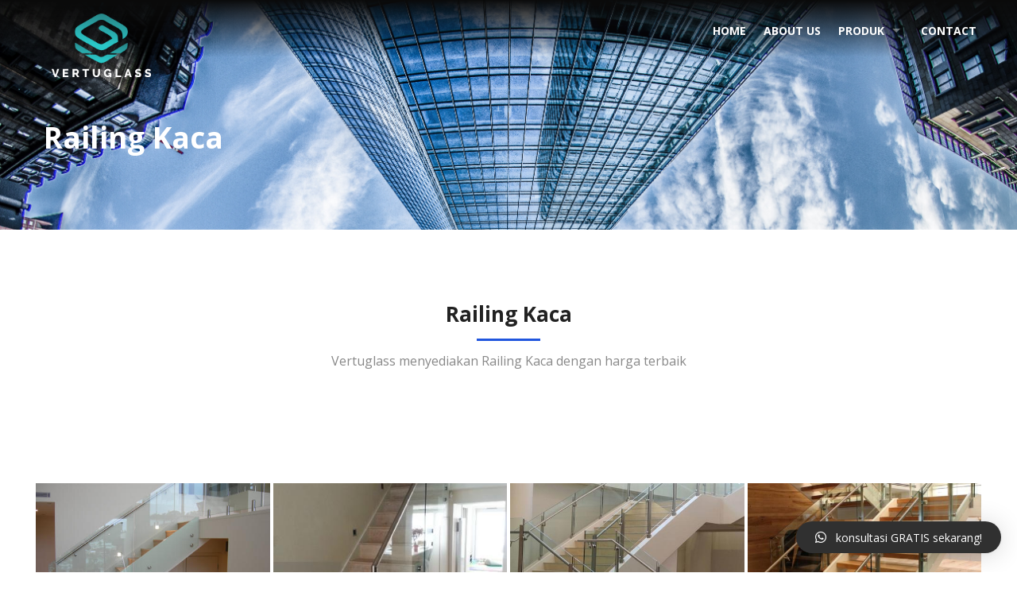

--- FILE ---
content_type: text/html; charset=UTF-8
request_url: http://vertuglass.com/railing-kaca/
body_size: 13496
content:
<!doctype html>
<html class="no-js" lang="en-US">
<head>
	<meta charset="UTF-8">
	<meta name="viewport" content="width=device-width, initial-scale=1.0" />
	<meta http-equiv="X-UA-Compatible" content="IE=Edge">
	<link rel="icon" href="http://vertuglass.com/wp-content/uploads/2019/12/vertuglass-icon.png" type="image/x-icon" />
	<title>Jual Railing Kaca Tangga &amp; Balkon Jakarta, Harga Terbaik - Vertuglass ©</title>

<!-- This site is optimized with the Yoast SEO plugin v11.2.1 - https://yoast.com/wordpress/plugins/seo/ -->
<meta name="description" content="Jual Railing Kaca Tempered Frameless di Jakarta, Harga Railing Kaca Terbaik. Hubungi Kantor Kami Di ☎ (021) 22549987 atau WA : 081977008001"/>
<link rel="canonical" href="https://vertuglass.com/railing-kaca/" />
<meta property="og:locale" content="en_US" />
<meta property="og:type" content="article" />
<meta property="og:title" content="Jual Railing Kaca Tangga &amp; Balkon Jakarta, Harga Terbaik - Vertuglass ©" />
<meta property="og:description" content="Jual Railing Kaca Tempered Frameless di Jakarta, Harga Railing Kaca Terbaik. Hubungi Kantor Kami Di ☎ (021) 22549987 atau WA : 081977008001" />
<meta property="og:url" content="https://vertuglass.com/railing-kaca/" />
<meta property="og:site_name" content="My Blog" />
<meta name="twitter:card" content="summary_large_image" />
<meta name="twitter:description" content="Jual Railing Kaca Tempered Frameless di Jakarta, Harga Railing Kaca Terbaik. Hubungi Kantor Kami Di ☎ (021) 22549987 atau WA : 081977008001" />
<meta name="twitter:title" content="Jual Railing Kaca Tangga &amp; Balkon Jakarta, Harga Terbaik - Vertuglass ©" />
<script type='application/ld+json' class='yoast-schema-graph yoast-schema-graph--main'>{"@context":"https://schema.org","@graph":[{"@type":"Organization","@id":"https://vertuglass.com/#organization","name":"","url":"https://vertuglass.com/","sameAs":[]},{"@type":"WebSite","@id":"https://vertuglass.com/#website","url":"https://vertuglass.com/","name":"My Blog","publisher":{"@id":"https://vertuglass.com/#organization"},"potentialAction":{"@type":"SearchAction","target":"https://vertuglass.com/?s={search_term_string}","query-input":"required name=search_term_string"}},{"@type":"WebPage","@id":"https://vertuglass.com/railing-kaca/#webpage","url":"https://vertuglass.com/railing-kaca/","inLanguage":"en-US","name":"Jual Railing Kaca Tangga &amp; Balkon Jakarta, Harga Terbaik - Vertuglass \u00a9","isPartOf":{"@id":"https://vertuglass.com/#website"},"datePublished":"2019-12-20T07:06:46+00:00","dateModified":"2023-05-08T18:24:07+00:00","description":"Jual Railing Kaca Tempered Frameless di Jakarta, Harga Railing Kaca Terbaik. Hubungi Kantor Kami Di \u260e (021) 22549987 atau WA : 081977008001"}]}</script>
<!-- / Yoast SEO plugin. -->

<link rel='dns-prefetch' href='//maps.googleapis.com' />
<link rel='dns-prefetch' href='//fonts.googleapis.com' />
<link rel='dns-prefetch' href='//s.w.org' />
<link rel="alternate" type="application/rss+xml" title="My Blog &raquo; Feed" href="https://vertuglass.com/feed/" />
<link rel="alternate" type="application/rss+xml" title="My Blog &raquo; Comments Feed" href="https://vertuglass.com/comments/feed/" />
		<script type="text/javascript">
			window._wpemojiSettings = {"baseUrl":"https:\/\/s.w.org\/images\/core\/emoji\/12.0.0-1\/72x72\/","ext":".png","svgUrl":"https:\/\/s.w.org\/images\/core\/emoji\/12.0.0-1\/svg\/","svgExt":".svg","source":{"concatemoji":"https:\/\/vertuglass.com\/wp-includes\/js\/wp-emoji-release.min.js?ver=5.2.23"}};
			!function(e,a,t){var n,r,o,i=a.createElement("canvas"),p=i.getContext&&i.getContext("2d");function s(e,t){var a=String.fromCharCode;p.clearRect(0,0,i.width,i.height),p.fillText(a.apply(this,e),0,0);e=i.toDataURL();return p.clearRect(0,0,i.width,i.height),p.fillText(a.apply(this,t),0,0),e===i.toDataURL()}function c(e){var t=a.createElement("script");t.src=e,t.defer=t.type="text/javascript",a.getElementsByTagName("head")[0].appendChild(t)}for(o=Array("flag","emoji"),t.supports={everything:!0,everythingExceptFlag:!0},r=0;r<o.length;r++)t.supports[o[r]]=function(e){if(!p||!p.fillText)return!1;switch(p.textBaseline="top",p.font="600 32px Arial",e){case"flag":return s([55356,56826,55356,56819],[55356,56826,8203,55356,56819])?!1:!s([55356,57332,56128,56423,56128,56418,56128,56421,56128,56430,56128,56423,56128,56447],[55356,57332,8203,56128,56423,8203,56128,56418,8203,56128,56421,8203,56128,56430,8203,56128,56423,8203,56128,56447]);case"emoji":return!s([55357,56424,55356,57342,8205,55358,56605,8205,55357,56424,55356,57340],[55357,56424,55356,57342,8203,55358,56605,8203,55357,56424,55356,57340])}return!1}(o[r]),t.supports.everything=t.supports.everything&&t.supports[o[r]],"flag"!==o[r]&&(t.supports.everythingExceptFlag=t.supports.everythingExceptFlag&&t.supports[o[r]]);t.supports.everythingExceptFlag=t.supports.everythingExceptFlag&&!t.supports.flag,t.DOMReady=!1,t.readyCallback=function(){t.DOMReady=!0},t.supports.everything||(n=function(){t.readyCallback()},a.addEventListener?(a.addEventListener("DOMContentLoaded",n,!1),e.addEventListener("load",n,!1)):(e.attachEvent("onload",n),a.attachEvent("onreadystatechange",function(){"complete"===a.readyState&&t.readyCallback()})),(n=t.source||{}).concatemoji?c(n.concatemoji):n.wpemoji&&n.twemoji&&(c(n.twemoji),c(n.wpemoji)))}(window,document,window._wpemojiSettings);
		</script>
		<style type="text/css">
img.wp-smiley,
img.emoji {
	display: inline !important;
	border: none !important;
	box-shadow: none !important;
	height: 1em !important;
	width: 1em !important;
	margin: 0 .07em !important;
	vertical-align: -0.1em !important;
	background: none !important;
	padding: 0 !important;
}
</style>
	<link rel='stylesheet' id='wp-block-library-css'  href='https://vertuglass.com/wp-includes/css/dist/block-library/style.min.css?ver=5.2.23' type='text/css' media='all' />
<link rel='stylesheet' id='contact-form-7-css'  href='https://vertuglass.com/wp-content/plugins/contact-form-7/includes/css/styles.css?ver=5.1.2' type='text/css' media='all' />
<link rel='stylesheet' id='bwg_fonts-css'  href='https://vertuglass.com/wp-content/plugins/photo-gallery/css/bwg-fonts/fonts.css?ver=0.0.1' type='text/css' media='all' />
<link rel='stylesheet' id='sumoselect-css'  href='https://vertuglass.com/wp-content/plugins/photo-gallery/css/sumoselect.min.css?ver=3.0.3' type='text/css' media='all' />
<link rel='stylesheet' id='mCustomScrollbar-css'  href='https://vertuglass.com/wp-content/plugins/photo-gallery/css/jquery.mCustomScrollbar.min.css?ver=1.5.25' type='text/css' media='all' />
<link rel='stylesheet' id='bwg_googlefonts-css'  href='https://fonts.googleapis.com/css?family=Ubuntu&#038;subset=greek,latin,greek-ext,vietnamese,cyrillic-ext,latin-ext,cyrillic' type='text/css' media='all' />
<link rel='stylesheet' id='bwg_frontend-css'  href='https://vertuglass.com/wp-content/plugins/photo-gallery/css/styles.min.css?ver=1.5.25' type='text/css' media='all' />
<link rel='stylesheet' id='rs-plugin-settings-css'  href='https://vertuglass.com/wp-content/plugins/revslider/public/assets/css/settings.css?ver=5.4.3' type='text/css' media='all' />
<style id='rs-plugin-settings-inline-css' type='text/css'>
#rs-demo-id {}
</style>
<link rel='stylesheet' id='qlwapp-css'  href='https://vertuglass.com/wp-content/plugins/wp-whatsapp-chat/assets/css/qlwapp.min.css?ver=4.3.0' type='text/css' media='all' />
<link rel='stylesheet' id='wd-fonts-body-css'  href='//fonts.googleapis.com/css?family=Open+Sans%3A400%26subset%3Dlatin&#038;ver=1.0.0' type='text/css' media='all' />
<link rel='stylesheet' id='wd-fonts-header-css'  href='//fonts.googleapis.com/css?family=Open+Sans%3A700%26subset%3Dlatin&#038;ver=1.0.0' type='text/css' media='all' />
<link rel='stylesheet' id='wd-fonts-navigation-css'  href='//fonts.googleapis.com/css?family=Open+Sans%3A400%26subset%3Dlatin&#038;ver=1.0.0' type='text/css' media='all' />
<link rel='stylesheet' id='flooring_Owl-carousel-css'  href='https://vertuglass.com/wp-content/themes/flooring/stylesheets/owl.carousel.css?ver=5.2.23' type='text/css' media='all' />
<link rel='stylesheet' id='flooring_Owl-carousel-theme-css'  href='https://vertuglass.com/wp-content/themes/flooring/stylesheets/owl.theme.css?ver=5.2.23' type='text/css' media='all' />
<link rel='stylesheet' id='flooring_animation-css'  href='https://vertuglass.com/wp-content/themes/flooring/stylesheets/animate.css?ver=5.2.23' type='text/css' media='all' />
<link rel='stylesheet' id='flooring_swiper-css'  href='https://vertuglass.com/wp-content/themes/flooring/stylesheets/swiper.min.css?ver=5.2.23' type='text/css' media='all' />
<link rel='stylesheet' id='flooring_font-awesome-css'  href='https://vertuglass.com/wp-content/themes/flooring/stylesheets/font-awesome/font-awesome.min.css?ver=5.2.23' type='text/css' media='all' />
<link rel='stylesheet' id='flooring_style-css'  href='https://vertuglass.com/wp-content/themes/flooring/stylesheets/app.css?ver=5.2.23' type='text/css' media='all' />
<link rel='stylesheet' id='flooring_woocommerce-css'  href='https://vertuglass.com/wp-content/themes/flooring/stylesheets/woocommerce.css?ver=5.2.23' type='text/css' media='all' />
<link rel='stylesheet' id='flooring_custom-style-css'  href='https://vertuglass.com/wp-content/themes/flooring/style.css?ver=5.2.23' type='text/css' media='all' />
<style id='flooring_custom-style-inline-css' type='text/css'>

			.wd-title-bar {
				background:url(http://vertuglass.com/wp-content/uploads/2019/07/architectural-design-architecture-buildings-830891.jpg) no-repeat #6DD676;
				background-size:cover;
			}
		body ,body p {
    	font-family :'Open Sans';
    	font-weight :400;
    }h1, h2, h3, h4, h5, h6, .menu-list a {
    	font-family :'Open Sans';
    	font-weight :700;
    }.top-bar-section ul li > a {
				font-family : 'Open Sans';
			}.top-bar-section ul li > a {
				font-weight : 400;
			}.top-bar-section ul li > a {
				text-transform : none;
			}h1, h2, h3, h4, h5, h6, .menu-list a {
				text-transform : none;
			}body ,body p {
				text-transform : none;
			}
					.primary-color,#filters li:hover,#filters li:first-child, #filters li:focus, #filters li:active,
					.wd-section-blog-services.style-3 .wd-blog-post h4:after,
					.box-icon img, .box-icon i,
					button:hover, button:focus, .button:hover, .button:focus,
					button, .button,
					.wd-latest-news .wd-image-date span strong,
					.wd-section-blog.style2 h4:after,
					.pricing-table.featured .title,
					.accordion .accordion-navigation > a, .accordion dd > a,
					.searchform #searchsubmit,.wd-pagination span,.blog-page .quote-format blockquote,
					.woocommerce .widget_price_filter .ui-slider .ui-slider-range,
					.woocommerce-page .widget_price_filter .ui-slider .ui-slider-range,
					.products .product .button,
					.woocommerce #content input.button.alt, .woocommerce #respond input#submit.alt, .woocommerce a.button.alt,
					.woocommerce button.button.alt, .woocommerce input.button.alt, .woocommerce-page #content input.button.alt,
					.woocommerce-page #respond input#submit.alt, .woocommerce-page a.button.alt,
					.woocommerce-page button.button.alt, .woocommerce-page input.button.alt,
					.woocommerce #content input.button:hover, .woocommerce #respond input#submit:hover, 
					.woocommerce a.button:hover, .woocommerce button.button:hover, 
					.woocommerce input.button:hover, .woocommerce-page #content input.button:hover, 
					.woocommerce-page #respond input#submit:hover, .woocommerce-page a.button:hover,
					.woocommerce-page button.button:hover, .woocommerce-page input.button:hover,
					.woocommerce span.onsale, .woocommerce-page span.onsale,
					.woocommerce-page button.button, .widget_product_search #searchsubmit, .widget_product_search #searchsubmit:hover,
					.woocommerce #respond input#submit, .woocommerce a.button, .woocommerce button.button, .woocommerce input.button
					{
						background:rgba(33,86,222,1);
					}
	
	.wd-section-blog-services.style-3 .wd-blog-post .shape {
		stroke: rgba(33,86,222,1)
	}
	
	.wd-menu3-logo {
		border-top: 70px solid rgba(11,11,11,1)
	}
	
	.triongle {
		background-color: rgba(11,11,11,1)
	}
	
			
			.blog-page .read-more-link,
			#wp-calendar a,.wd-testimonail blockquote cite,
			.list-icon li:before
			{
				color:rgba(33,86,222,1);
			}
	
	
		.hvr-underline-from-center:before,
		.hvr-outline-in:before
			{
				border-color:rgba(209,154,32,1);
			}
	
		.wd-footer {
		    background: rgb(44, 44, 44) url();
		    background-size: cover;
		    background-position: bottom;
		}
	
  .wd-title-section_c h2::after, .wd-title-section_l h2::after, .wd-latest-news .wd-title-element::after, .hvr-underline-from-center::before  {
    background-color: rgba(33,86,222,1);
  }
  .wd-latest-news .hvr-pop.read-more{
    color: rgba(33,86,222,1);
  }

  button.alert, .button.alert, .wd-newsletter .newslettersubmit{
    background-color: rgba(33,86,222,1);
    border-color: rgba(33,86,222,1);
  }
  a:hover, a:focus {
    color: rgba(33,86,222,1);
  }
  .wd-latest-news .wd-image-date span{
    background-color: rgba(209,154,32,1);
  }
  @media (min-width: 40.063em) {
    .creative-layout .contain-to-grid.sticky{
      background: linear-gradient(180deg, rgba(11,11,11,1) 0px,rgba(0,0,0,0) 97%);
    }
  }
  .creative-layout .contain-to-grid.sticky.fixed{
    background-color: rgba(14,14,14,0.63);
  }
  .creative-layout .top-bar-section ul li > a {
    color: rgba(255,255,255,1);
  }
  .creative-layout .top-bar-section ul li:hover:not(.has-form) > a,
   .top-bar-section .dropdown li:hover:not(.has-form):not(.active) > a:not(.button),
   .creative-layout .top-bar-section ul li.active_menu > a {
    color: rgba(27,162,183,1);
  }
  .creative-layout .fixed .top-bar-section ul li > a {
    color: rgba(255,255,255,1);
  }
  .creative-layout .fixed .top-bar-section ul li > a:hover,
  .creative-layout .fixed .top-bar-section .dropdown li:hover:not(.has-form):not(.active) > a:not(.button),
  .creative-layout .fixed .top-bar-section ul li.active_menu > a {
    color: rgba(27,162,183,1);
  }

  
</style>
<link rel='stylesheet' id='tablepress-default-css'  href='https://vertuglass.com/wp-content/plugins/tablepress/css/default.min.css?ver=1.9.2' type='text/css' media='all' />
<link rel='stylesheet' id='js_composer_front-css'  href='https://vertuglass.com/wp-content/plugins/js_composer/assets/css/js_composer.min.css?ver=5.1.1' type='text/css' media='all' />
<script type='text/javascript' src='https://vertuglass.com/wp-includes/js/jquery/jquery.js?ver=1.12.4-wp'></script>
<script type='text/javascript' src='https://vertuglass.com/wp-includes/js/jquery/jquery-migrate.min.js?ver=1.4.1'></script>
<script type='text/javascript' src='https://vertuglass.com/wp-content/plugins/photo-gallery/js/jquery.sumoselect.min.js?ver=3.0.3'></script>
<script type='text/javascript' src='https://vertuglass.com/wp-content/plugins/photo-gallery/js/jquery.mobile.min.js?ver=1.3.2'></script>
<script type='text/javascript' src='https://vertuglass.com/wp-content/plugins/photo-gallery/js/jquery.mCustomScrollbar.concat.min.js?ver=1.5.25'></script>
<script type='text/javascript' src='https://vertuglass.com/wp-content/plugins/photo-gallery/js/jquery.fullscreen-0.4.1.min.js?ver=0.4.1'></script>
<script type='text/javascript'>
/* <![CDATA[ */
var bwg_objectsL10n = {"bwg_field_required":"field is required.","bwg_mail_validation":"This is not a valid email address.","bwg_search_result":"There are no images matching your search.","bwg_select_tag":"Select Tag","bwg_order_by":"Order By","bwg_search":"Search","bwg_show_ecommerce":"Show Ecommerce","bwg_hide_ecommerce":"Hide Ecommerce","bwg_show_comments":"Show Comments","bwg_hide_comments":"Hide Comments","bwg_restore":"Restore","bwg_maximize":"Maximize","bwg_fullscreen":"Fullscreen","bwg_exit_fullscreen":"Exit Fullscreen","bwg_search_tag":"SEARCH...","bwg_tag_no_match":"No tags found","bwg_all_tags_selected":"All tags selected","bwg_tags_selected":"tags selected","play":"Play","pause":"Pause","is_pro":"","bwg_play":"Play","bwg_pause":"Pause","bwg_hide_info":"Hide info","bwg_show_info":"Show info","bwg_hide_rating":"Hide rating","bwg_show_rating":"Show rating","ok":"Ok","cancel":"Cancel","select_all":"Select all","lazy_load":"0","lazy_loader":"https:\/\/vertuglass.com\/wp-content\/plugins\/photo-gallery\/images\/ajax_loader.png"};
/* ]]> */
</script>
<script type='text/javascript' src='https://vertuglass.com/wp-content/plugins/photo-gallery/js/scripts.min.js?ver=1.5.25'></script>
<script type='text/javascript' src='https://vertuglass.com/wp-content/plugins/revslider/public/assets/js/jquery.themepunch.tools.min.js?ver=5.4.3'></script>
<script type='text/javascript' src='https://vertuglass.com/wp-content/plugins/revslider/public/assets/js/jquery.themepunch.revolution.min.js?ver=5.4.3'></script>
<script type='text/javascript' src='https://vertuglass.com/wp-content/themes/flooring/js/plugins.js?ver=5.2.23'></script>
<script type='text/javascript' src='https://vertuglass.com/wp-content/themes/flooring/js/shortcode/script-shortcodes.js?ver=5.2.23'></script>
<script type='text/javascript' src='https://vertuglass.com/wp-content/themes/flooring/js/wd_owlcarousel.js?ver=5.2.23'></script>
<script type='text/javascript' src='https://vertuglass.com/wp-content/themes/flooring/js/scripts.js?ver=5.2.23'></script>
<link rel='https://api.w.org/' href='https://vertuglass.com/wp-json/' />
<link rel="EditURI" type="application/rsd+xml" title="RSD" href="https://vertuglass.com/xmlrpc.php?rsd" />
<link rel="wlwmanifest" type="application/wlwmanifest+xml" href="https://vertuglass.com/wp-includes/wlwmanifest.xml" /> 
<meta name="generator" content="WordPress 5.2.23" />
<link rel='shortlink' href='https://vertuglass.com/?p=2996' />
<link rel="alternate" type="application/json+oembed" href="https://vertuglass.com/wp-json/oembed/1.0/embed?url=https%3A%2F%2Fvertuglass.com%2Frailing-kaca%2F" />
<link rel="alternate" type="text/xml+oembed" href="https://vertuglass.com/wp-json/oembed/1.0/embed?url=https%3A%2F%2Fvertuglass.com%2Frailing-kaca%2F&#038;format=xml" />
<meta name="google-site-verification" content="ARqm1H_pObrBgt4bBV_Z_mTzfXD8GdlpUvj4GeVJUWc" />		<style type="text/css">.recentcomments a{display:inline !important;padding:0 !important;margin:0 !important;}</style>
		<meta name="generator" content="Powered by Visual Composer - drag and drop page builder for WordPress."/>
<!--[if lte IE 9]><link rel="stylesheet" type="text/css" href="https://vertuglass.com/wp-content/plugins/js_composer/assets/css/vc_lte_ie9.min.css" media="screen"><![endif]--><meta name="generator" content="Powered by Slider Revolution 5.4.3 - responsive, Mobile-Friendly Slider Plugin for WordPress with comfortable drag and drop interface." />
<script type="text/javascript">function setREVStartSize(e){
				try{ var i=jQuery(window).width(),t=9999,r=0,n=0,l=0,f=0,s=0,h=0;					
					if(e.responsiveLevels&&(jQuery.each(e.responsiveLevels,function(e,f){f>i&&(t=r=f,l=e),i>f&&f>r&&(r=f,n=e)}),t>r&&(l=n)),f=e.gridheight[l]||e.gridheight[0]||e.gridheight,s=e.gridwidth[l]||e.gridwidth[0]||e.gridwidth,h=i/s,h=h>1?1:h,f=Math.round(h*f),"fullscreen"==e.sliderLayout){var u=(e.c.width(),jQuery(window).height());if(void 0!=e.fullScreenOffsetContainer){var c=e.fullScreenOffsetContainer.split(",");if (c) jQuery.each(c,function(e,i){u=jQuery(i).length>0?u-jQuery(i).outerHeight(!0):u}),e.fullScreenOffset.split("%").length>1&&void 0!=e.fullScreenOffset&&e.fullScreenOffset.length>0?u-=jQuery(window).height()*parseInt(e.fullScreenOffset,0)/100:void 0!=e.fullScreenOffset&&e.fullScreenOffset.length>0&&(u-=parseInt(e.fullScreenOffset,0))}f=u}else void 0!=e.minHeight&&f<e.minHeight&&(f=e.minHeight);e.c.closest(".rev_slider_wrapper").css({height:f})					
				}catch(d){console.log("Failure at Presize of Slider:"+d)}
			};</script>
      <style>
        :root { 
                  }
                      </style>
      <style type="text/css" data-type="vc_shortcodes-custom-css">.vc_custom_1564043410386{padding-top: 68px !important;padding-bottom: 60px !important;background-color: #1ba2b7 !important;}.vc_custom_1593292235438{background-color: #d1d1d1 !important;}.vc_custom_1564044870630{padding-top: 68px !important;padding-bottom: 60px !important;background-color: #1ba2b7 !important;}.vc_custom_1485350712151{padding-right: 10px !important;padding-left: 10px !important;}.vc_custom_1485350712151{padding-right: 10px !important;padding-left: 10px !important;}.vc_custom_1485350712151{padding-right: 10px !important;padding-left: 10px !important;}.vc_custom_1485350712151{padding-right: 10px !important;padding-left: 10px !important;}.vc_custom_1485350712151{padding-right: 10px !important;padding-left: 10px !important;}</style><noscript><style type="text/css"> .wpb_animate_when_almost_visible { opacity: 1; }</style></noscript>	<meta name="google-site-verification" content="X5xgw-OAbojKOHNDXiSOQfBtNP11vJrQAEhP_WC2CLM" />
</head>
<body class="page-template-default page page-id-2996 wpb-js-composer js-comp-ver-5.1.1 vc_responsive">

<header class='l-header creative-layout'>
	<div class="top-bar-container contain-to-grid sticky ">
		<nav class="top-bar" data-topbar="">
			<ul class="title-area">
				<li class="name">
										<h1>
						<a title="My Blog" rel="home" href="https://vertuglass.com/">
							<img alt="logo" src="http://vertuglass.com/wp-content/uploads/2019/05/vg-logo.png">
						</a>
					</h1>
				</li>
				<li class="toggle-topbar menu-icon">
					<a href="#"><span>Menu</span></a>
				</li>
			</ul>
			<section class="creative top-bar-section right">
					<div class="show-for-large-up creative-social">
											</div>
				<div class="menu-main-menu-container"><ul id="menu-main-menu" class="menu">
			<li id="menu-item-2103">
			<a href="https://vertuglass.com/" class="has-icon" >Home</a>
</li>

			<li id="menu-item-2799">
			<a href="https://vertuglass.com/about-us/" class="has-icon" >About Us</a>
</li>

			<li id="menu-item-2426" class="has-dropdown not-click ">
			<a href="#" class="has-icon" >Produk</a>

		<ul class="sub-menu dropdown ">
			
	
			<li id="menu-item-2431">
			<a href="https://vertuglass.com/kaca-tempered/" class="has-icon" >KACA TEMPERED</a>
</li>
	
			<li id="menu-item-2440">
			<a href="https://vertuglass.com/partisi-kaca/" class="has-icon" >Partisi kaca</a>
</li>
	
			<li id="menu-item-2439">
			<a href="https://vertuglass.com/pintu-kaca/" class="has-icon" >Pintu Kaca</a>
</li>
	
			<li id="menu-item-2427">
			<a href="https://vertuglass.com/handle-pintu/" class="has-icon" >Handle Pintu</a>
</li>
	
			<li id="menu-item-2435">
			<a href="https://vertuglass.com/kaca-cermin/" class="has-icon" >Kaca cermin</a>
</li>
	
			<li id="menu-item-2438">
			<a href="https://vertuglass.com/kanopi-kaca/" class="has-icon" >Kanopi Kaca</a>
</li>
	
			<li id="menu-item-2434">
			<a href="https://vertuglass.com/pintu-aluminium/" class="has-icon" >PINTU KACA ALUMINIUM</a>
</li>
	
			<li id="menu-item-2433">
			<a href="https://vertuglass.com/pintu-upvc/" class="has-icon" >PINTU KACA UPVC</a>
</li>
	
			<li id="menu-item-2425">
			<a href="https://vertuglass.com/pintu-otomatis/" class="has-icon" >PINTU KACA OTOMATIS</a>
</li>
	
			<li id="menu-item-2430">
			<a href="https://vertuglass.com/kusen-aluminium/" class="has-icon" >KUSEN KACA ALUMINIUM</a>
</li>
	
			<li id="menu-item-2429">
			<a href="https://vertuglass.com/kusen-upvc/" class="has-icon" >KUSEN KACA UPVC</a>
</li>
	
			<li id="menu-item-2432">
			<a href="https://vertuglass.com/pintu-geser/" class="has-icon" >PINTU KACA GESER</a>
</li>
	
			<li id="menu-item-2436">
			<a href="https://vertuglass.com/papan-tulis-kaca/" class="has-icon" >Papan Tulis Kaca</a>
</li>
	
			<li id="menu-item-2428">
			<a href="https://vertuglass.com/pintu-lipat/" class="has-icon" >PINTU LIPAT KACA</a>
</li>

</ul>

</li>

			<li id="menu-item-2807">
			<a href="https://vertuglass.com/contact/" class="has-icon" >Contact</a>
</li>
</ul></div>			</section>
		</nav>

	</div>

</header>
	<section class="wd-title-bar">
		<div class="row">
			<div class="large-12 columns p-t-70 text-left">
				<h2 id="page-title" class="title">Railing Kaca</h2>
							</div>
		</div>
	</section>

  
  <!-- content  -->
	<main class="l-main row">
		<div class="main large-12 columns">	
		      
  			<article>
  				<div class="body field">
  					<div class="vc_row wpb_row vc_row-fluid" style="color: ;}" ><div class="wpb_column vc_column_container vc_col-sm-12" data-equalizer-watch><div class="wpb_wrapper">

<div class="wd_empty_space" data-heightmobile="20" data-heighttablet="30" data-heightdesktop="70">

</div>
      



        
      
    

<div class="" >
  <div class="large-12 columns  wd-title-section_c" >
      <h2>Railing Kaca</h2>
        <h5>Vertuglass menyediakan Railing Kaca dengan harga terbaik</h5>
    
  </div>
</div>

  


<div class="wd_empty_space" data-heightmobile="20" data-heighttablet="30" data-heightdesktop="70">

</div>
      



        
      
    
	<div class="wpb_text_column wpb_content_element " >
		<div class="wpb_wrapper">
			<style id="bwg-style-0">    #bwg_container1_0 #bwg_container2_0 .bwg-container-0.bwg-standard-thumbnails {      width: 1504px;      justify-content: center;              margin-left: auto;        margin-right: auto;              background-color: rgba(255, 255, 255, 0.00);            padding-left: 4px;      padding-top: 4px;      max-width: 100%;            }        #bwg_container1_0 #bwg_container2_0 .bwg-container-0.bwg-standard-thumbnails .bwg-item {      justify-content: flex-start;      max-width: 300px;          }    #bwg_container1_0 #bwg_container2_0 .bwg-container-0.bwg-standard-thumbnails .bwg-item > a {       margin-right: 4px;       margin-bottom: 4px;    }    #bwg_container1_0 #bwg_container2_0 .bwg-container-0.bwg-standard-thumbnails .bwg-item0 {      padding: 0px;      background-color: #000000;      border: 0px none #CCCCCC;      opacity: 1.00;      filter: Alpha(opacity=100);      border-radius: 0;      box-shadow: ;    }    #bwg_container1_0 #bwg_container2_0 .bwg-container-0.bwg-standard-thumbnails .bwg-item1 img {      max-height: none;      max-width: none;      padding: 0 !important;    }         @media only screen and (min-width: 480px) {		#bwg_container1_0 #bwg_container2_0 .bwg-container-0.bwg-standard-thumbnails .bwg-item1 img {			-webkit-transition: all .3s; transition: all .3s;		}		#bwg_container1_0 #bwg_container2_0 .bwg-container-0.bwg-standard-thumbnails .bwg-item1 img:hover {			-ms-transform: scale(1.08);			-webkit-transform: scale(1.08);			transform: scale(1.08);		}		      }	    #bwg_container1_0 #bwg_container2_0 .bwg-container-0.bwg-standard-thumbnails .bwg-item1 {      padding-top: 66.666666666667%;    }        #bwg_container1_0 #bwg_container2_0 .bwg-container-0.bwg-standard-thumbnails .bwg-title2,    #bwg_container1_0 #bwg_container2_0 .bwg-container-0.bwg-standard-thumbnails .bwg-ecommerce2 {      color: #323A45;      font-family: Ubuntu;      font-size: 16px;      font-weight: bold;      padding: 2px;      text-shadow: ;      max-height: 100%;    }    #bwg_container1_0 #bwg_container2_0 .bwg-container-0.bwg-standard-thumbnails .bwg-play-icon2 {      font-size: 32px;    }    #bwg_container1_0 #bwg_container2_0 .bwg-container-0.bwg-standard-thumbnails .bwg-ecommerce2 {      font-size: 19.2px;      color: #323A45;    }    </style>    <div id="bwg_container1_0"         class="bwg_container bwg_thumbnail bwg_thumbnails"         data-right-click-protection="0"         data-bwg="0"         data-lightbox-url="https://vertuglass.com/wp-admin/admin-ajax.php?action=GalleryBox&tags=0&current_view=0&gallery_id=19&theme_id=1&thumb_width=300&thumb_height=200&open_with_fullscreen=1&open_with_autoplay=0&image_width=800&image_height=500&image_effect=fade&wd_sor=order&wd_ord=asc&enable_image_filmstrip=1&image_filmstrip_height=60&enable_image_ctrl_btn=1&enable_image_fullscreen=1&popup_enable_info=1&popup_info_always_show=0&popup_info_full_width=1&popup_hit_counter=0&popup_enable_rate=0&slideshow_interval=2.5&enable_comment_social=1&enable_image_facebook=1&enable_image_twitter=1&enable_image_ecommerce=undefined&enable_image_pinterest=0&enable_image_tumblr=0&watermark_type=none&slideshow_effect_duration=0.1&current_url=https%3A%2F%2Fvertuglass.com%2Frailing-kaca%2F&popup_enable_email=1&popup_enable_captcha=0&comment_moderation=0&autohide_lightbox_navigation=0&popup_enable_fullsize_image=0&popup_enable_download=0&show_image_counts=0&enable_loop=1&enable_addthis=0&addthis_profile_id"         data-gallery-id="19"         data-popup-width="800"         data-popup-height="500"         data-buttons-position="bottom"         data-bwg="0">      <div id="bwg_container2_0">            <div id="ajax_loading_0" class="bwg_loading_div_1">      <div class="bwg_loading_div_2">        <div class="bwg_loading_div_3">          <div id="loading_div_0" class="bwg_spider_ajax_loading">          </div>        </div>      </div>    </div>            <form id="gal_front_form_0"              class="bwg-hidden"              method="post"              action="#"              data-current="0"              data-shortcode-id="29"              data-gallery-type="thumbnails"              data-gallery-id="19"              data-tag="0"              data-album-id="0"              data-theme-id="1"              data-ajax-url="https://vertuglass.com/wp-admin/admin-ajax.php?action=bwg_frontend_data">          <div id="bwg_container3_0" class="bwg-background bwg-background-0">                <div data-max-count="5"         data-thumbnail-width="300"         data-bwg="0"         data-gallery-id="19"         data-lightbox-url="https://vertuglass.com/wp-admin/admin-ajax.php?action=GalleryBox&tags=0&current_view=0&gallery_id=19&theme_id=1&thumb_width=300&thumb_height=200&open_with_fullscreen=1&open_with_autoplay=0&image_width=800&image_height=500&image_effect=fade&wd_sor=order&wd_ord=asc&enable_image_filmstrip=1&image_filmstrip_height=60&enable_image_ctrl_btn=1&enable_image_fullscreen=1&popup_enable_info=1&popup_info_always_show=0&popup_info_full_width=1&popup_hit_counter=0&popup_enable_rate=0&slideshow_interval=2.5&enable_comment_social=1&enable_image_facebook=1&enable_image_twitter=1&enable_image_ecommerce=undefined&enable_image_pinterest=0&enable_image_tumblr=0&watermark_type=none&slideshow_effect_duration=0.1&current_url=https%3A%2F%2Fvertuglass.com%2Frailing-kaca%2F&popup_enable_email=1&popup_enable_captcha=0&comment_moderation=0&autohide_lightbox_navigation=0&popup_enable_fullsize_image=0&popup_enable_download=0&show_image_counts=0&enable_loop=1&enable_addthis=0&addthis_profile_id"         id="bwg_thumbnails_0"         class="bwg-container-0 bwg-thumbnails bwg-standard-thumbnails bwg-container bwg-border-box">            <div class="bwg-item">        <a  class="bwg_lightbox" data-image-id="236" href="https://vertuglass.com/wp-content/uploads/photo-gallery/imported_from_media_libray/railing-kaca-12.jpg?bwg=1576826641">                <div class="bwg-item0 ">          <div class="bwg-item1 ">            <div class="bwg-item2">              <img class="skip-lazy bwg_standart_thumb_img_0 "                   data-id="236"                   data-width="500"                   data-height="375"                   data-original="https://vertuglass.com/wp-content/uploads/photo-gallery/imported_from_media_libray/thumb/railing-kaca-12.jpg?bwg=1576826641"                   src="https://vertuglass.com/wp-content/uploads/photo-gallery/imported_from_media_libray/thumb/railing-kaca-12.jpg?bwg=1576826641"                   alt="railing kaca 12" />            </div>            <div class="">                                                      </div>          </div>        </div>                        </a>      </div>            <div class="bwg-item">        <a  class="bwg_lightbox" data-image-id="235" href="https://vertuglass.com/wp-content/uploads/photo-gallery/imported_from_media_libray/railing-kaca-9.jpg?bwg=1576826641">                <div class="bwg-item0 ">          <div class="bwg-item1 ">            <div class="bwg-item2">              <img class="skip-lazy bwg_standart_thumb_img_0 "                   data-id="235"                   data-width="375"                   data-height="500"                   data-original="https://vertuglass.com/wp-content/uploads/photo-gallery/imported_from_media_libray/thumb/railing-kaca-9.jpg?bwg=1576826641"                   src="https://vertuglass.com/wp-content/uploads/photo-gallery/imported_from_media_libray/thumb/railing-kaca-9.jpg?bwg=1576826641"                   alt="railing kaca 9" />            </div>            <div class="">                                                      </div>          </div>        </div>                        </a>      </div>            <div class="bwg-item">        <a  class="bwg_lightbox" data-image-id="234" href="https://vertuglass.com/wp-content/uploads/photo-gallery/imported_from_media_libray/railing-kaca-8.jpg?bwg=1576826641">                <div class="bwg-item0 ">          <div class="bwg-item1 ">            <div class="bwg-item2">              <img class="skip-lazy bwg_standart_thumb_img_0 "                   data-id="234"                   data-width="500"                   data-height="500"                   data-original="https://vertuglass.com/wp-content/uploads/photo-gallery/imported_from_media_libray/thumb/railing-kaca-8.jpg?bwg=1576826641"                   src="https://vertuglass.com/wp-content/uploads/photo-gallery/imported_from_media_libray/thumb/railing-kaca-8.jpg?bwg=1576826641"                   alt="railing kaca 8" />            </div>            <div class="">                                                      </div>          </div>        </div>                        </a>      </div>            <div class="bwg-item">        <a  class="bwg_lightbox" data-image-id="233" href="https://vertuglass.com/wp-content/uploads/photo-gallery/imported_from_media_libray/RAILING-KACA-6.jpg?bwg=1576826641">                <div class="bwg-item0 ">          <div class="bwg-item1 ">            <div class="bwg-item2">              <img class="skip-lazy bwg_standart_thumb_img_0 "                   data-id="233"                   data-width="500"                   data-height="385"                   data-original="https://vertuglass.com/wp-content/uploads/photo-gallery/imported_from_media_libray/thumb/RAILING-KACA-6.jpg?bwg=1576826641"                   src="https://vertuglass.com/wp-content/uploads/photo-gallery/imported_from_media_libray/thumb/RAILING-KACA-6.jpg?bwg=1576826641"                   alt="RAILING KACA 6" />            </div>            <div class="">                                                      </div>          </div>        </div>                        </a>      </div>            <div class="bwg-item">        <a  class="bwg_lightbox" data-image-id="232" href="https://vertuglass.com/wp-content/uploads/photo-gallery/imported_from_media_libray/RAILING-KACA-MURAH-1.jpg?bwg=1576826641">                <div class="bwg-item0 ">          <div class="bwg-item1 ">            <div class="bwg-item2">              <img class="skip-lazy bwg_standart_thumb_img_0 "                   data-id="232"                   data-width="500"                   data-height="353"                   data-original="https://vertuglass.com/wp-content/uploads/photo-gallery/imported_from_media_libray/thumb/RAILING-KACA-MURAH-1.jpg?bwg=1576826641"                   src="https://vertuglass.com/wp-content/uploads/photo-gallery/imported_from_media_libray/thumb/RAILING-KACA-MURAH-1.jpg?bwg=1576826641"                   alt="RAILING KACA MURAH 1" />            </div>            <div class="">                                                      </div>          </div>        </div>                        </a>      </div>            <div class="bwg-item">        <a  class="bwg_lightbox" data-image-id="231" href="https://vertuglass.com/wp-content/uploads/photo-gallery/imported_from_media_libray/RAILING-KACA-MURAH-TERPERCAYA.jpg?bwg=1576826641">                <div class="bwg-item0 ">          <div class="bwg-item1 ">            <div class="bwg-item2">              <img class="skip-lazy bwg_standart_thumb_img_0 "                   data-id="231"                   data-width="500"                   data-height="385"                   data-original="https://vertuglass.com/wp-content/uploads/photo-gallery/imported_from_media_libray/thumb/RAILING-KACA-MURAH-TERPERCAYA.jpg?bwg=1576826641"                   src="https://vertuglass.com/wp-content/uploads/photo-gallery/imported_from_media_libray/thumb/RAILING-KACA-MURAH-TERPERCAYA.jpg?bwg=1576826641"                   alt="RAILING KACA MURAH TERPERCAYA" />            </div>            <div class="">                                                      </div>          </div>        </div>                        </a>      </div>            <div class="bwg-item">        <a  class="bwg_lightbox" data-image-id="230" href="https://vertuglass.com/wp-content/uploads/photo-gallery/imported_from_media_libray/RAILING-KACA-5.jpg?bwg=1576826641">                <div class="bwg-item0 ">          <div class="bwg-item1 ">            <div class="bwg-item2">              <img class="skip-lazy bwg_standart_thumb_img_0 "                   data-id="230"                   data-width="500"                   data-height="385"                   data-original="https://vertuglass.com/wp-content/uploads/photo-gallery/imported_from_media_libray/thumb/RAILING-KACA-5.jpg?bwg=1576826641"                   src="https://vertuglass.com/wp-content/uploads/photo-gallery/imported_from_media_libray/thumb/RAILING-KACA-5.jpg?bwg=1576826641"                   alt="RAILING KACA 5" />            </div>            <div class="">                                                      </div>          </div>        </div>                        </a>      </div>            <div class="bwg-item">        <a  class="bwg_lightbox" data-image-id="229" href="https://vertuglass.com/wp-content/uploads/photo-gallery/imported_from_media_libray/RAILING-KACA-4.jpg?bwg=1576826641">                <div class="bwg-item0 ">          <div class="bwg-item1 ">            <div class="bwg-item2">              <img class="skip-lazy bwg_standart_thumb_img_0 "                   data-id="229"                   data-width="280"                   data-height="180"                   data-original="https://vertuglass.com/wp-content/uploads/photo-gallery/imported_from_media_libray/thumb/RAILING-KACA-4.jpg?bwg=1576826641"                   src="https://vertuglass.com/wp-content/uploads/photo-gallery/imported_from_media_libray/thumb/RAILING-KACA-4.jpg?bwg=1576826641"                   alt="RAILING KACA 4" />            </div>            <div class="">                                                      </div>          </div>        </div>                        </a>      </div>            <div class="bwg-item">        <a  class="bwg_lightbox" data-image-id="228" href="https://vertuglass.com/wp-content/uploads/photo-gallery/imported_from_media_libray/RAILING-KACA-3.jpg?bwg=1576826641">                <div class="bwg-item0 ">          <div class="bwg-item1 ">            <div class="bwg-item2">              <img class="skip-lazy bwg_standart_thumb_img_0 "                   data-id="228"                   data-width="500"                   data-height="385"                   data-original="https://vertuglass.com/wp-content/uploads/photo-gallery/imported_from_media_libray/thumb/RAILING-KACA-3.jpg?bwg=1576826641"                   src="https://vertuglass.com/wp-content/uploads/photo-gallery/imported_from_media_libray/thumb/RAILING-KACA-3.jpg?bwg=1576826641"                   alt="RAILING KACA 3" />            </div>            <div class="">                                                      </div>          </div>        </div>                        </a>      </div>            <div class="bwg-item">        <a  class="bwg_lightbox" data-image-id="227" href="https://vertuglass.com/wp-content/uploads/photo-gallery/imported_from_media_libray/RAILING-KACA-2_(1).jpg?bwg=1576826641">                <div class="bwg-item0 ">          <div class="bwg-item1 ">            <div class="bwg-item2">              <img class="skip-lazy bwg_standart_thumb_img_0 "                   data-id="227"                   data-width="500"                   data-height="344"                   data-original="https://vertuglass.com/wp-content/uploads/photo-gallery/imported_from_media_libray/thumb/RAILING-KACA-2_(1).jpg?bwg=1576826641"                   src="https://vertuglass.com/wp-content/uploads/photo-gallery/imported_from_media_libray/thumb/RAILING-KACA-2_(1).jpg?bwg=1576826641"                   alt="RAILING KACA 2" />            </div>            <div class="">                                                      </div>          </div>        </div>                        </a>      </div>            <div class="bwg-item">        <a  class="bwg_lightbox" data-image-id="226" href="https://vertuglass.com/wp-content/uploads/photo-gallery/imported_from_media_libray/Railing_Kaca_Temperred_Tangga_Balkon_Kaca_Stainless.jpg?bwg=1576826641">                <div class="bwg-item0 ">          <div class="bwg-item1 ">            <div class="bwg-item2">              <img class="skip-lazy bwg_standart_thumb_img_0 "                   data-id="226"                   data-width="500"                   data-height="375"                   data-original="https://vertuglass.com/wp-content/uploads/photo-gallery/imported_from_media_libray/thumb/Railing_Kaca_Temperred_Tangga_Balkon_Kaca_Stainless.jpg?bwg=1576826641"                   src="https://vertuglass.com/wp-content/uploads/photo-gallery/imported_from_media_libray/thumb/Railing_Kaca_Temperred_Tangga_Balkon_Kaca_Stainless.jpg?bwg=1576826641"                   alt="Raling kaca" />            </div>            <div class="">                                                      </div>          </div>        </div>                        </a>      </div>            <div class="bwg-item">        <a  class="bwg_lightbox" data-image-id="225" href="https://vertuglass.com/wp-content/uploads/photo-gallery/imported_from_media_libray/RAILING-KACA-MURAH_(1).jpg?bwg=1576826641">                <div class="bwg-item0 ">          <div class="bwg-item1 ">            <div class="bwg-item2">              <img class="skip-lazy bwg_standart_thumb_img_0 "                   data-id="225"                   data-width="500"                   data-height="385"                   data-original="https://vertuglass.com/wp-content/uploads/photo-gallery/imported_from_media_libray/thumb/RAILING-KACA-MURAH_(1).jpg?bwg=1576826641"                   src="https://vertuglass.com/wp-content/uploads/photo-gallery/imported_from_media_libray/thumb/RAILING-KACA-MURAH_(1).jpg?bwg=1576826641"                   alt="RAILING KACA MURAH" />            </div>            <div class="">                                                      </div>          </div>        </div>                        </a>      </div>          </div>    <style>      /*pagination styles*/      #bwg_container1_0 #bwg_container2_0 .tablenav-pages_0 {      text-align: center;      font-size: 12px;      font-family: Ubuntu;      font-weight: bold;      color: #666666;      margin: 6px 0 4px;      display: block;      height: 30px;      line-height: 30px;      }      @media only screen and (max-width : 320px) {      #bwg_container1_0 #bwg_container2_0 .displaying-num_0 {      display: none;      }      }      #bwg_container1_0 #bwg_container2_0 .displaying-num_0 {      font-size: 12px;      font-family: Ubuntu;      font-weight: bold;      color: #666666;      margin-right: 10px;      vertical-align: middle;      }      #bwg_container1_0 #bwg_container2_0 .paging-input_0 {      font-size: 12px;      font-family: Ubuntu;      font-weight: bold;      color: #666666;      vertical-align: middle;      }      #bwg_container1_0 #bwg_container2_0 .tablenav-pages_0 a.disabled,      #bwg_container1_0 #bwg_container2_0 .tablenav-pages_0 a.disabled:hover,      #bwg_container1_0 #bwg_container2_0 .tablenav-pages_0 a.disabled:focus {      cursor: default;      color: rgba(102, 102, 102, 0.5);      }      #bwg_container1_0 #bwg_container2_0 .tablenav-pages_0 a {      cursor: pointer;      font-size: 12px;      font-family: Ubuntu;      font-weight: bold;      color: #666666;      text-decoration: none;      padding: 3px 6px;      margin: 0;      border-radius: 0;      border-style: solid;      border-width: 1px;      border-color: #E3E3E3;      background-color: #FFFFFF;      opacity: 1.00;      filter: Alpha(opacity=100);      box-shadow: 0;      transition: all 0.3s ease 0s;-webkit-transition: all 0.3s ease 0s;      }      </style>      <span class="bwg_nav_cont_0">          <div class="tablenav-pages_0">          </div>          <input type="hidden" id="page_number_0" name="page_number_0" value="1" />    <script type="text/javascript">      function spider_page_0(cur, x, y, load_more) {        if (typeof load_more == "undefined") {          var load_more = false;        }        if (jQuery(cur).hasClass('disabled')) {          return false;        }        var items_county_0 = 1;        switch (y) {          case 1:            if (x >= items_county_0) {              document.getElementById('page_number_0').value = items_county_0;            }            else {              document.getElementById('page_number_0').value = x + 1;            }            break;          case 2:            document.getElementById('page_number_0').value = items_county_0;            break;          case -1:            if (x == 1) {              document.getElementById('page_number_0').value = 1;            }            else {              document.getElementById('page_number_0').value = x - 1;            }            break;          case -2:            document.getElementById('page_number_0').value = 1;            break;          default:            document.getElementById('page_number_0').value = 1;        }        bwg_ajax('gal_front_form_0', '0', 'bwg_thumbnails_0', '0', '', '', 0, '', '', load_more);      }      jQuery('.first-page-0').on('click', function () {        spider_page_0(this, 1, -2, 'numeric');      });      jQuery('.prev-page-0').on('click', function () {        spider_page_0(this, 1, -1, 'numeric');        return false;      });      jQuery('.next-page-0').on('click', function () {        spider_page_0(this, 1, 1, 'numeric');        return false;      });      jQuery('.last-page-0').on('click', function () {        spider_page_0(this, 1, 2, 'numeric');      });      jQuery('.bwg_load_btn_0').on('click', function () {        spider_page_0(this, 1, 1, true);        return false;      });    </script>    </span>                </div>        </form>        <style>          #bwg_container1_0 #bwg_container2_0 #spider_popup_overlay_0 {          background-color: #EEEEEE;          opacity: 0.60;          filter: Alpha(opacity=60);          }          </style>        <div id="bwg_spider_popup_loading_0" class="bwg_spider_popup_loading"></div>        <div id="spider_popup_overlay_0" class="spider_popup_overlay" onclick="spider_destroypopup(1000)"></div>        <input type="hidden" id="bwg_random_seed_0" value="35794372">                </div>    </div>    <script>      jQuery(document).ready(function () {        bwg_main_ready();      });    </script>    

		</div>
	</div>


<div class="wd_empty_space" data-heightmobile="20" data-heighttablet="30" data-heightdesktop="70">

</div>
      



        
      
    <div class="vc_row wpb_row vc_inner vc_row-fluid title-service"><div class="wpb_column vc_column_container vc_col-sm-12 vc_custom_1485350712151" data-equalizer-watch><div class="wpb_wrapper">

<div class="" >
  <div class="large-12 columns  wd-title-section_c" >
      <h2>Produk Kaca Tempered Kami Untuk Railing Kaca</h2>
        <h5>Percayakan Kebutuhan Railing Kaca Anda kepada kami!</h5>
    
  </div>
</div>

  
</div></div></div><div class="vc_row wpb_row vc_inner vc_row-fluid title-service"><div class="wpb_column vc_column_container vc_col-sm-12 vc_custom_1485350712151" data-equalizer-watch><div class="wpb_wrapper">
	<div class="wpb_text_column wpb_content_element " >
		<div class="wpb_wrapper">
			<style id="bwg-style-1">    #bwg_container1_1 #bwg_container2_1 .bwg-container-1.bwg-standard-thumbnails {      width: 1254px;      justify-content: center;              margin-left: auto;        margin-right: auto;              background-color: rgba(255, 255, 255, 0.00);            padding-left: 4px;      padding-top: 4px;      max-width: 100%;            }        #bwg_container1_1 #bwg_container2_1 .bwg-container-1.bwg-standard-thumbnails .bwg-item {      justify-content: flex-start;      max-width: 250px;          }    #bwg_container1_1 #bwg_container2_1 .bwg-container-1.bwg-standard-thumbnails .bwg-item > a {       margin-right: 4px;       margin-bottom: 4px;    }    #bwg_container1_1 #bwg_container2_1 .bwg-container-1.bwg-standard-thumbnails .bwg-item0 {      padding: 0px;      background-color: #000000;      border: 0px none #CCCCCC;      opacity: 1.00;      filter: Alpha(opacity=100);      border-radius: 0;      box-shadow: ;    }    #bwg_container1_1 #bwg_container2_1 .bwg-container-1.bwg-standard-thumbnails .bwg-item1 img {      max-height: none;      max-width: none;      padding: 0 !important;    }         @media only screen and (min-width: 480px) {		#bwg_container1_1 #bwg_container2_1 .bwg-container-1.bwg-standard-thumbnails .bwg-item1 img {			-webkit-transition: all .3s; transition: all .3s;		}		#bwg_container1_1 #bwg_container2_1 .bwg-container-1.bwg-standard-thumbnails .bwg-item1 img:hover {			-ms-transform: scale(1.08);			-webkit-transform: scale(1.08);			transform: scale(1.08);		}		      }	    #bwg_container1_1 #bwg_container2_1 .bwg-container-1.bwg-standard-thumbnails .bwg-item1 {      padding-top: 56%;    }        #bwg_container1_1 #bwg_container2_1 .bwg-container-1.bwg-standard-thumbnails .bwg-title2,    #bwg_container1_1 #bwg_container2_1 .bwg-container-1.bwg-standard-thumbnails .bwg-ecommerce2 {      color: #323A45;      font-family: Ubuntu;      font-size: 16px;      font-weight: bold;      padding: 2px;      text-shadow: ;      max-height: 100%;    }    #bwg_container1_1 #bwg_container2_1 .bwg-container-1.bwg-standard-thumbnails .bwg-play-icon2 {      font-size: 32px;    }    #bwg_container1_1 #bwg_container2_1 .bwg-container-1.bwg-standard-thumbnails .bwg-ecommerce2 {      font-size: 19.2px;      color: #323A45;    }    </style>    <div id="bwg_container1_1"         class="bwg_container bwg_thumbnail bwg_thumbnails"         data-right-click-protection="0"         data-bwg="1"         data-lightbox-url="https://vertuglass.com/wp-admin/admin-ajax.php?action=GalleryBox&tags=0&current_view=1&gallery_id=20&theme_id=1&thumb_width=250&thumb_height=140&open_with_fullscreen=1&open_with_autoplay=0&image_width=800&image_height=500&image_effect=fade&wd_sor=order&wd_ord=asc&enable_image_filmstrip=1&image_filmstrip_height=60&enable_image_ctrl_btn=1&enable_image_fullscreen=1&popup_enable_info=1&popup_info_always_show=0&popup_info_full_width=1&popup_hit_counter=0&popup_enable_rate=0&slideshow_interval=2.5&enable_comment_social=1&enable_image_facebook=1&enable_image_twitter=1&enable_image_ecommerce=undefined&enable_image_pinterest=0&enable_image_tumblr=0&watermark_type=none&slideshow_effect_duration=0.1&current_url=https%3A%2F%2Fvertuglass.com%2Frailing-kaca%2F&popup_enable_email=1&popup_enable_captcha=0&comment_moderation=0&autohide_lightbox_navigation=0&popup_enable_fullsize_image=0&popup_enable_download=0&show_image_counts=0&enable_loop=1&enable_addthis=0&addthis_profile_id"         data-gallery-id="20"         data-popup-width="800"         data-popup-height="500"         data-buttons-position="bottom"         data-bwg="1">      <div id="bwg_container2_1">            <div id="ajax_loading_1" class="bwg_loading_div_1">      <div class="bwg_loading_div_2">        <div class="bwg_loading_div_3">          <div id="loading_div_1" class="bwg_spider_ajax_loading">          </div>        </div>      </div>    </div>            <form id="gal_front_form_1"              class="bwg-hidden"              method="post"              action="#"              data-current="1"              data-shortcode-id="59"              data-gallery-type="thumbnails"              data-gallery-id="20"              data-tag="0"              data-album-id="0"              data-theme-id="1"              data-ajax-url="https://vertuglass.com/wp-admin/admin-ajax.php?action=bwg_frontend_data">          <div id="bwg_container3_1" class="bwg-background bwg-background-1">                <div data-max-count="5"         data-thumbnail-width="250"         data-bwg="1"         data-gallery-id="20"         data-lightbox-url="https://vertuglass.com/wp-admin/admin-ajax.php?action=GalleryBox&tags=0&current_view=1&gallery_id=20&theme_id=1&thumb_width=250&thumb_height=140&open_with_fullscreen=1&open_with_autoplay=0&image_width=800&image_height=500&image_effect=fade&wd_sor=order&wd_ord=asc&enable_image_filmstrip=1&image_filmstrip_height=60&enable_image_ctrl_btn=1&enable_image_fullscreen=1&popup_enable_info=1&popup_info_always_show=0&popup_info_full_width=1&popup_hit_counter=0&popup_enable_rate=0&slideshow_interval=2.5&enable_comment_social=1&enable_image_facebook=1&enable_image_twitter=1&enable_image_ecommerce=undefined&enable_image_pinterest=0&enable_image_tumblr=0&watermark_type=none&slideshow_effect_duration=0.1&current_url=https%3A%2F%2Fvertuglass.com%2Frailing-kaca%2F&popup_enable_email=1&popup_enable_captcha=0&comment_moderation=0&autohide_lightbox_navigation=0&popup_enable_fullsize_image=0&popup_enable_download=0&show_image_counts=0&enable_loop=1&enable_addthis=0&addthis_profile_id"         id="bwg_thumbnails_1"         class="bwg-container-1 bwg-thumbnails bwg-standard-thumbnails bwg-container bwg-border-box">            <div class="bwg-item">        <a  class="bwg_lightbox" data-image-id="242" href="https://vertuglass.com/wp-content/uploads/photo-gallery/Merk_Kaca/magi.png?bwg=1593293710">                <div class="bwg-item0 ">          <div class="bwg-item1 ">            <div class="bwg-item2">              <img class="skip-lazy bwg_standart_thumb_img_1 "                   data-id="242"                   data-width="351"                   data-height="351"                   data-original="https://vertuglass.com/wp-content/uploads/photo-gallery/Merk_Kaca/thumb/magi.png?bwg=1593293710"                   src="https://vertuglass.com/wp-content/uploads/photo-gallery/Merk_Kaca/thumb/magi.png?bwg=1593293710"                   alt="magi" />            </div>            <div class="">                                                      </div>          </div>        </div>                        </a>      </div>            <div class="bwg-item">        <a  class="bwg_lightbox" data-image-id="243" href="https://vertuglass.com/wp-content/uploads/photo-gallery/Merk_Kaca/maruni-1.png?bwg=1593293710">                <div class="bwg-item0 ">          <div class="bwg-item1 ">            <div class="bwg-item2">              <img class="skip-lazy bwg_standart_thumb_img_1 "                   data-id="243"                   data-width="351"                   data-height="351"                   data-original="https://vertuglass.com/wp-content/uploads/photo-gallery/Merk_Kaca/thumb/maruni-1.png?bwg=1593293710"                   src="https://vertuglass.com/wp-content/uploads/photo-gallery/Merk_Kaca/thumb/maruni-1.png?bwg=1593293710"                   alt="maruni-1" />            </div>            <div class="">                                                      </div>          </div>        </div>                        </a>      </div>            <div class="bwg-item">        <a  class="bwg_lightbox" data-image-id="238" href="https://vertuglass.com/wp-content/uploads/photo-gallery/Merk_Kaca/himalaya.png?bwg=1593293710">                <div class="bwg-item0 ">          <div class="bwg-item1 ">            <div class="bwg-item2">              <img class="skip-lazy bwg_standart_thumb_img_1 "                   data-id="238"                   data-width="225"                   data-height="225"                   data-original="https://vertuglass.com/wp-content/uploads/photo-gallery/Merk_Kaca/thumb/himalaya.png?bwg=1593293710"                   src="https://vertuglass.com/wp-content/uploads/photo-gallery/Merk_Kaca/thumb/himalaya.png?bwg=1593293710"                   alt="himalaya" />            </div>            <div class="">                                                      </div>          </div>        </div>                        </a>      </div>            <div class="bwg-item">        <a  class="bwg_lightbox" data-image-id="247" href="https://vertuglass.com/wp-content/uploads/photo-gallery/Merk_Kaca/BMG.png?bwg=1593293710">                <div class="bwg-item0 ">          <div class="bwg-item1 ">            <div class="bwg-item2">              <img class="skip-lazy bwg_standart_thumb_img_1 "                   data-id="247"                   data-width="351"                   data-height="351"                   data-original="https://vertuglass.com/wp-content/uploads/photo-gallery/Merk_Kaca/thumb/BMG.png?bwg=1593293710"                   src="https://vertuglass.com/wp-content/uploads/photo-gallery/Merk_Kaca/thumb/BMG.png?bwg=1593293710"                   alt="BMG" />            </div>            <div class="">                                                      </div>          </div>        </div>                        </a>      </div>            <div class="bwg-item">        <a  class="bwg_lightbox" data-image-id="254" href="https://vertuglass.com/wp-content/uploads/photo-gallery/Merk_Kaca/muliaglass_pt_fb.jpg?bwg=1593295571">                <div class="bwg-item0 ">          <div class="bwg-item1 ">            <div class="bwg-item2">              <img class="skip-lazy bwg_standart_thumb_img_1 "                   data-id="254"                   data-width="200"                   data-height="200"                   data-original="https://vertuglass.com/wp-content/uploads/photo-gallery/Merk_Kaca/thumb/muliaglass_pt_fb.jpg?bwg=1593295571"                   src="https://vertuglass.com/wp-content/uploads/photo-gallery/Merk_Kaca/thumb/muliaglass_pt_fb.jpg?bwg=1593295571"                   alt="muliaglass pt fb" />            </div>            <div class="">                                                      </div>          </div>        </div>                        </a>      </div>            <div class="bwg-item">        <a  class="bwg_lightbox" data-image-id="248" href="https://vertuglass.com/wp-content/uploads/photo-gallery/Merk_Kaca/ALAMMKACA.png?bwg=1593293710">                <div class="bwg-item0 ">          <div class="bwg-item1 ">            <div class="bwg-item2">              <img class="skip-lazy bwg_standart_thumb_img_1 "                   data-id="248"                   data-width="351"                   data-height="351"                   data-original="https://vertuglass.com/wp-content/uploads/photo-gallery/Merk_Kaca/thumb/ALAMMKACA.png?bwg=1593293710"                   src="https://vertuglass.com/wp-content/uploads/photo-gallery/Merk_Kaca/thumb/ALAMMKACA.png?bwg=1593293710"                   alt="ALAMMKACA" />            </div>            <div class="">                                                      </div>          </div>        </div>                        </a>      </div>            <div class="bwg-item">        <a  class="bwg_lightbox" data-image-id="240" href="https://vertuglass.com/wp-content/uploads/photo-gallery/Merk_Kaca/sinar-rasa.png?bwg=1593293710">                <div class="bwg-item0 ">          <div class="bwg-item1 ">            <div class="bwg-item2">              <img class="skip-lazy bwg_standart_thumb_img_1 "                   data-id="240"                   data-width="351"                   data-height="351"                   data-original="https://vertuglass.com/wp-content/uploads/photo-gallery/Merk_Kaca/thumb/sinar-rasa.png?bwg=1593293710"                   src="https://vertuglass.com/wp-content/uploads/photo-gallery/Merk_Kaca/thumb/sinar-rasa.png?bwg=1593293710"                   alt="sinar-rasa" />            </div>            <div class="">                                                      </div>          </div>        </div>                        </a>      </div>            <div class="bwg-item">        <a  class="bwg_lightbox" data-image-id="256" href="https://vertuglass.com/wp-content/uploads/photo-gallery/Merk_Kaca/asahimas-fg.png?bwg=1593295802">                <div class="bwg-item0 ">          <div class="bwg-item1 ">            <div class="bwg-item2">              <img class="skip-lazy bwg_standart_thumb_img_1 "                   data-id="256"                   data-width="367"                   data-height="194"                   data-original="https://vertuglass.com/wp-content/uploads/photo-gallery/Merk_Kaca/thumb/asahimas-fg.png?bwg=1593295802"                   src="https://vertuglass.com/wp-content/uploads/photo-gallery/Merk_Kaca/thumb/asahimas-fg.png?bwg=1593295802"                   alt="asahimas-fg" />            </div>            <div class="">                                                      </div>          </div>        </div>                        </a>      </div>            <div class="bwg-item">        <a  class="bwg_lightbox" data-image-id="245" href="https://vertuglass.com/wp-content/uploads/photo-gallery/Merk_Kaca/intan.png?bwg=1593293710">                <div class="bwg-item0 ">          <div class="bwg-item1 ">            <div class="bwg-item2">              <img class="skip-lazy bwg_standart_thumb_img_1 "                   data-id="245"                   data-width="351"                   data-height="351"                   data-original="https://vertuglass.com/wp-content/uploads/photo-gallery/Merk_Kaca/thumb/intan.png?bwg=1593293710"                   src="https://vertuglass.com/wp-content/uploads/photo-gallery/Merk_Kaca/thumb/intan.png?bwg=1593293710"                   alt="intan" />            </div>            <div class="">                                                      </div>          </div>        </div>                        </a>      </div>            <div class="bwg-item">        <a  class="bwg_lightbox" data-image-id="257" href="https://vertuglass.com/wp-content/uploads/photo-gallery/Merk_Kaca/mgm.png?bwg=1593295873">                <div class="bwg-item0 ">          <div class="bwg-item1 ">            <div class="bwg-item2">              <img class="skip-lazy bwg_standart_thumb_img_1 "                   data-id="257"                   data-width="532"                   data-height="154"                   data-original="https://vertuglass.com/wp-content/uploads/photo-gallery/Merk_Kaca/thumb/mgm.png?bwg=1593295873"                   src="https://vertuglass.com/wp-content/uploads/photo-gallery/Merk_Kaca/thumb/mgm.png?bwg=1593295873"                   alt="mgm" />            </div>            <div class="">                                                      </div>          </div>        </div>                        </a>      </div>          </div>    <style>      /*pagination styles*/      #bwg_container1_1 #bwg_container2_1 .tablenav-pages_1 {      text-align: center;      font-size: 12px;      font-family: Ubuntu;      font-weight: bold;      color: #666666;      margin: 6px 0 4px;      display: block;      height: 30px;      line-height: 30px;      }      @media only screen and (max-width : 320px) {      #bwg_container1_1 #bwg_container2_1 .displaying-num_1 {      display: none;      }      }      #bwg_container1_1 #bwg_container2_1 .displaying-num_1 {      font-size: 12px;      font-family: Ubuntu;      font-weight: bold;      color: #666666;      margin-right: 10px;      vertical-align: middle;      }      #bwg_container1_1 #bwg_container2_1 .paging-input_1 {      font-size: 12px;      font-family: Ubuntu;      font-weight: bold;      color: #666666;      vertical-align: middle;      }      #bwg_container1_1 #bwg_container2_1 .tablenav-pages_1 a.disabled,      #bwg_container1_1 #bwg_container2_1 .tablenav-pages_1 a.disabled:hover,      #bwg_container1_1 #bwg_container2_1 .tablenav-pages_1 a.disabled:focus {      cursor: default;      color: rgba(102, 102, 102, 0.5);      }      #bwg_container1_1 #bwg_container2_1 .tablenav-pages_1 a {      cursor: pointer;      font-size: 12px;      font-family: Ubuntu;      font-weight: bold;      color: #666666;      text-decoration: none;      padding: 3px 6px;      margin: 0;      border-radius: 0;      border-style: solid;      border-width: 1px;      border-color: #E3E3E3;      background-color: #FFFFFF;      opacity: 1.00;      filter: Alpha(opacity=100);      box-shadow: 0;      transition: all 0.3s ease 0s;-webkit-transition: all 0.3s ease 0s;      }      </style>      <span class="bwg_nav_cont_1">          <div class="tablenav-pages_1">          </div>          <input type="hidden" id="page_number_1" name="page_number_1" value="1" />    <script type="text/javascript">      function spider_page_1(cur, x, y, load_more) {        if (typeof load_more == "undefined") {          var load_more = false;        }        if (jQuery(cur).hasClass('disabled')) {          return false;        }        var items_county_1 = 1;        switch (y) {          case 1:            if (x >= items_county_1) {              document.getElementById('page_number_1').value = items_county_1;            }            else {              document.getElementById('page_number_1').value = x + 1;            }            break;          case 2:            document.getElementById('page_number_1').value = items_county_1;            break;          case -1:            if (x == 1) {              document.getElementById('page_number_1').value = 1;            }            else {              document.getElementById('page_number_1').value = x - 1;            }            break;          case -2:            document.getElementById('page_number_1').value = 1;            break;          default:            document.getElementById('page_number_1').value = 1;        }        bwg_ajax('gal_front_form_1', '1', 'bwg_thumbnails_1', '0', '', '', 0, '', '', load_more);      }      jQuery('.first-page-1').on('click', function () {        spider_page_1(this, 1, -2, 'numeric');      });      jQuery('.prev-page-1').on('click', function () {        spider_page_1(this, 1, -1, 'numeric');        return false;      });      jQuery('.next-page-1').on('click', function () {        spider_page_1(this, 1, 1, 'numeric');        return false;      });      jQuery('.last-page-1').on('click', function () {        spider_page_1(this, 1, 2, 'numeric');      });      jQuery('.bwg_load_btn_1').on('click', function () {        spider_page_1(this, 1, 1, true);        return false;      });    </script>    </span>                </div>        </form>        <style>          #bwg_container1_1 #bwg_container2_1 #spider_popup_overlay_1 {          background-color: #EEEEEE;          opacity: 0.60;          filter: Alpha(opacity=60);          }          </style>        <div id="bwg_spider_popup_loading_1" class="bwg_spider_popup_loading"></div>        <div id="spider_popup_overlay_1" class="spider_popup_overlay" onclick="spider_destroypopup(1000)"></div>        <input type="hidden" id="bwg_random_seed_1" value="1891119701">                </div>    </div>    <script>      jQuery(document).ready(function () {        bwg_main_ready();      });    </script>    

		</div>
	</div>
</div></div></div>

<div class="wd_empty_space" data-heightmobile="20" data-heighttablet="30" data-heightdesktop="40">

</div>
      



        
      
    </div></div></div><div class="vc_row wpb_row vc_row-fluid" style="color: ;}" ><div class="wpb_column vc_column_container vc_col-sm-12" data-equalizer-watch><div class="wpb_wrapper">

<div class="wd_empty_space" data-heightmobile="20" data-heighttablet="30" data-heightdesktop="70">

</div>
      



        
      
    <div class="vc_row wpb_row vc_inner vc_row-fluid title-service"><div class="wpb_column vc_column_container vc_col-sm-12 vc_custom_1485350712151" data-equalizer-watch><div class="wpb_wrapper">

<div class="" >
  <div class="large-12 columns  wd-title-section_c" >
      <h2>Produk Aksesoris Railing Kaca</h2>
        <h5>Vertuglass menyediakan beberapa merk aksesoris railing kaca terbaik</h5>
    
  </div>
</div>

  
</div></div></div><div class="vc_row wpb_row vc_inner vc_row-fluid title-service"><div class="wpb_column vc_column_container vc_col-sm-12 vc_custom_1485350712151" data-equalizer-watch><div class="wpb_wrapper"></div></div></div><div class="vc_row wpb_row vc_inner vc_row-fluid row text-center"><div class="wpb_column vc_column_container vc_col-sm-6" data-equalizer-watch><div class="wpb_wrapper">
<div class="wd-section-text-icon">
          <div class="wd-text-icon-style5  animated  " data-animated=fadeInUp>
      <div class="box-icon">
                                             <img src="https://vertuglass.com/wp-content/uploads/2019/07/DORMAKABA-1024x264.jpg" alt="dormakaba"/>
                </div>
      <div class="box-description">
        <h3>DORMAKABA</h3>
        <p>
          DORMA        </p>
      </div>
    </div>
          </div>
      



        
      
    </div></div><div class="wpb_column vc_column_container vc_col-sm-6" data-equalizer-watch><div class="wpb_wrapper">
<div class="wd-section-text-icon">
          <div class="wd-text-icon-style5  animated  " data-animated=fadeInUp>
      <div class="box-icon">
                                             <img src="https://vertuglass.com/wp-content/uploads/2019/07/DEKKSON.png" alt="dekkson"/>
                </div>
      <div class="box-description">
        <h3>Dekkson</h3>
        <p>
          Dekkson        </p>
      </div>
    </div>
          </div>
      



        
      
    </div></div></div><div class="vc_row wpb_row vc_inner vc_row-fluid title-service"><div class="wpb_column vc_column_container vc_col-sm-12 vc_custom_1485350712151" data-equalizer-watch><div class="wpb_wrapper"></div></div></div>

<div class="wd_empty_space" data-heightmobile="20" data-heighttablet="30" data-heightdesktop="40">

</div>
      



        
      
    </div></div></div><div data-vc-full-width="true" data-vc-full-width-init="false" class="vc_row wpb_row vc_row-fluid vc_custom_1564043410386" style="color: #ffffff;}" ><div class="wpb_column vc_column_container vc_col-sm-12" data-equalizer-watch><div class="wpb_wrapper">
	<div class="wpb_text_column wpb_content_element  text-center" >
		<div class="wpb_wrapper">
			<h4 style="color: #ffffff; font-weight: 300; display: inline-block;">Butuh Penjelasan, Hubungi Kami Sekarang.</h4>
<h4 style="color: #ffffff; display: inline-block; padding: 0px 20px;">021 22549987</h4>

		</div>
	</div>
</div></div></div><div class="vc_row-full-width"></div><div data-vc-full-width="true" data-vc-full-width-init="false" class="vc_row wpb_row vc_row-fluid vc_custom_1593292235438" style="color: ;}" ><div class="wpb_column vc_column_container vc_col-sm-12" data-equalizer-watch><div class="wpb_wrapper"><div  class="vc_wp_text wpb_content_element"><div class="widget widget_text">			<div class="textwidget"></p>
<h1 style="text-align: center;">Railing Kaca</h1>
<p style="text-align: center;">Railing Kaca adalah Railing Tangga yang terbuat dari bahan dasar Kaca. Railing Tangga adalah sebuah kebutuhan utama yang wajib dimiliki oleh setiap rumah maupun kantor dan setiap property lain nya yang memiliki tangga untuk naik maupun turun. Seiring berkembang nya jaman, design interior pun mengikuti perkembangan. Fungsi Utama <a href="http://vertuglass.com/railing-kaca/">Railing Kaca</a> adalah sebagai penjaga dan pengaman pada saat naik atau turun tangga. Penggunaan Railing Kaca saat ini sering digunakan untuk menampilkan suasana dan kesan minimalis modern dan futuristik yang lebih luas dan transparan. Railing Kaca sekarang ada 2 tipe yaitu <em><strong>Railing Kaca Frameless</strong></em> dan <strong><em>Railing Kaca dengan Handle</em></strong>. Penggunaan Handle bisa dari bahan Stainless atau yang berbahan Kayu. Sedangkan Railing Kaca Frameless dibuat tanpa menggunakan handle. Untuk Kaca nya kami sarankan menggunakan kaca tempered atau kaca laminated dengan tebal 9mm sampai 12mm.</p>
<h2 style="text-align: center;">Keunggulan Railing Kaca</h2>
<ul style="text-align: center;">
<li>Terlihat mewah dengan kesan modern minimalis dan futuristik</li>
<li>Terlihat lebih luas karna transparan</li>
<li>Perawatan yang minimal. Hanya dengan dengan di lap ketika kaca kotor</li>
<li>Awet dan tahan lama</li>
<li>Anti Rayap</li>
</ul>
<h3 style="text-align: center;">Harga Railing Kaca</h3>
<p style="text-align: center;">Harga Railing Kaca terbaik bisa Anda dapatkan di Vertuglass. Vertuglass adalah perusahaan <a href="http://vertuglass.com/kaca-tempered/">kaca tempered</a> jakarta yang melayani penjualan, produksi dan menyediakan jasa pemasangan terbaik. Koleksi produk kaca kami lengkap. Kami mengerti kualitaslah yang terpenting, maka dari itu kami siap untuk memenuhi permintaan setiap client, konsultan dan kontraktor untuk selalu menjaga kualitas produksi dan pelayanan. Konsultasikan kebutuhan kaca anda secara Gratis. Bersama kami kebutuhan kaca anda sudah berada di tangan yang tepat.</p>
<p>
</div>
		</div></div></div></div></div><div class="vc_row-full-width"></div><div class="vc_row wpb_row vc_row-fluid" style="color: ;}" ><div class="wpb_column vc_column_container vc_col-sm-12" data-equalizer-watch><div class="wpb_wrapper">
	<div class="wpb_text_column wpb_content_element " >
		<div class="wpb_wrapper">
			
		</div>
	</div>
</div></div></div><div data-vc-full-width="true" data-vc-full-width-init="false" class="vc_row wpb_row vc_row-fluid vc_custom_1564044870630" style="color: #ffffff;}" ><div class="wpb_column vc_column_container vc_col-sm-12" data-equalizer-watch><div class="wpb_wrapper">
	<div class="wpb_text_column wpb_content_element  text-center" >
		<div class="wpb_wrapper">
			<h4 style="color: #ffffff; font-weight: 300; display: inline-block;">Butuh Penjelasan, Hubungi Kami Sekarang.</h4>
<h4 style="color: #ffffff; display: inline-block; padding: 0px 20px;">021 22549987</h4>

		</div>
	</div>
</div></div></div><div class="vc_row-full-width"></div>
  				</div>
  			</article>
      		</div>  
	</main>
	<!-- /content  -->
		
	

	<section class="wd-footer">
        		<div class="row animation-parent" data-animation-delay="180">

					
	            <ul class="block large-4 medium-4 columns animated" data-animated="fadeInRight">
	               <li>			<div class="textwidget"><div class="widget-logo">
<img alt="logo" src="http://vertuglass.com/wp-content/uploads/2019/05/vg-logo.png">
<p>Vertuglass adalah perusahaan yang bergerak di bidang interior, khususnya dalam hal penjualan dan pemasangan Produk Kaca, Kebutuhan Kaca Anda sudah berada di tangan yang tepat bersama kami.</p>
</div></div>
		</li>	            </ul>

						  		            <ul class="block large-4 medium-4 columns animated" data-animated="fadeInRight">
		               <li><h2 class="block-title">WHY CHOOSE US</h2>			<div class="textwidget"><section class="widget-info">

					<ul>
						<li>
							<span><span>Harga Terbaik</span>
						</li>
						<li>
							<span><span>Kualitas Terjamin</span>
						</li>
						<li>
							<span><span>Beragam Pilihan</span>
						</li>
						<li>
							<span><span>Gratis Konsultasi</span>
						</li>
							<span><span>Pelayanan Cepat</span>
						</li>
					</ul>
				</section></div>
		</li>		            </ul>
						  
	            		            <ul class="block large-4 medium-4 columns animated" data-animated="fadeInRight">
		               <li><h2 class="block-title">Contact us</h2>			<div class="textwidget"><section class="widget-info">

					<ul>
						<li>
							<span><span>Addres:</span> JL. JOGLO RAYA NO. 79. JAKARTA BARAT
 </span>
						</li>
						<li>
							<span><span>Phone:</span> (021) 22549987</span>
						</li>
						<li>
							<span><span>Whatsapp:</span> 081977008001</span>
						</li>
						<li>
							</span> <a href="/cdn-cgi/l/email-protection#debbb3bfb7b29ea9bbbcadb7aabbf0bdb1b3">EMAIL : <span class="__cf_email__" data-cfemail="34677578716774627166606173787567671a777b79">[email&#160;protected]</span></a></span>
						</li>
					</ul>
				</section></div>
		</li>		            </ul>
	            
		</div>
		<footer class="wd-copyright">
			<div class="row">
				<div class="large-12 columns">
						
				</div>
				<div class="copyright large-12 columns">
										<p>
						© 2019 Vertuglass.com All rights reserved.					</p>
				</div>
			</div>
		</footer>
	</section>

<div id="qlwapp" class="qlwapp-free qlwapp-button qlwapp-bottom-right qlwapp-all qlwapp-rounded">
  <div class="qlwapp-container">
        <a class="qlwapp-toggle" data-action="open" data-phone="+6281977008001" data-message="Hello admin Vertuglass. Saya ingin menanyakan produk kaca." href="#" target="_blank">
              <i class="qlwapp-icon qlwapp-whatsapp-icon"></i>
            <i class="qlwapp-close" data-action="close">&times;</i>
              <span class="qlwapp-text">konsultasi GRATIS sekarang!</span>
          </a>
      </div>
</div>
	<script data-cfasync="false" src="/cdn-cgi/scripts/5c5dd728/cloudflare-static/email-decode.min.js"></script><script type="text/javascript">

		jQuery(document).foundation();
	</script>
	<script type="text/javascript">
			</script>
<script type='text/javascript'>
/* <![CDATA[ */
var wpcf7 = {"apiSettings":{"root":"https:\/\/vertuglass.com\/wp-json\/contact-form-7\/v1","namespace":"contact-form-7\/v1"}};
/* ]]> */
</script>
<script type='text/javascript' src='https://vertuglass.com/wp-content/plugins/contact-form-7/includes/js/scripts.js?ver=5.1.2'></script>
<script type='text/javascript' src='https://vertuglass.com/wp-content/plugins/wp-whatsapp-chat/assets/js/qlwapp.min.js?ver=4.3.0'></script>
<script type='text/javascript' src='https://maps.googleapis.com/maps/api/js?v=3.exp&#038;ver=3'></script>
<script type='text/javascript' src='https://vertuglass.com/wp-includes/js/comment-reply.min.js?ver=5.2.23'></script>
<script type='text/javascript' src='https://vertuglass.com/wp-includes/js/wp-embed.min.js?ver=5.2.23'></script>
<script type='text/javascript' src='https://vertuglass.com/wp-content/plugins/js_composer/assets/js/dist/js_composer_front.min.js?ver=5.1.1'></script>
<script defer src="https://static.cloudflareinsights.com/beacon.min.js/vcd15cbe7772f49c399c6a5babf22c1241717689176015" integrity="sha512-ZpsOmlRQV6y907TI0dKBHq9Md29nnaEIPlkf84rnaERnq6zvWvPUqr2ft8M1aS28oN72PdrCzSjY4U6VaAw1EQ==" data-cf-beacon='{"version":"2024.11.0","token":"0463b493d0744e69b8ff4a9651971610","r":1,"server_timing":{"name":{"cfCacheStatus":true,"cfEdge":true,"cfExtPri":true,"cfL4":true,"cfOrigin":true,"cfSpeedBrain":true},"location_startswith":null}}' crossorigin="anonymous"></script>
</body>
</html>
